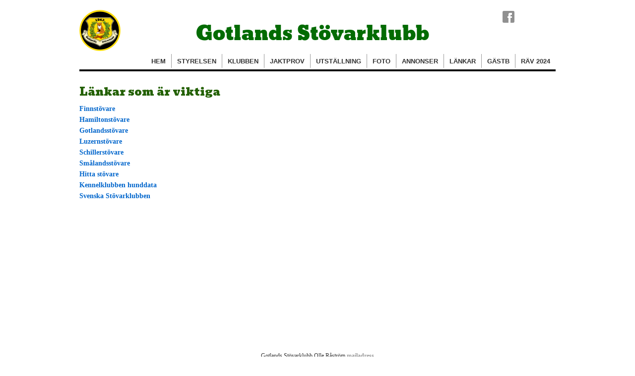

--- FILE ---
content_type: text/html;charset=utf-8
request_url: https://www.gotlandsstovarklubb.se/l%C3%A4nkar-40416017
body_size: 6464
content:
<!DOCTYPE html PUBLIC "-//W3C//DTD XHTML 1.0 Transitional//EN" "http://www.w3.org/TR/xhtml1/DTD/xhtml1-transitional.dtd"><html lang="sv" xml:lang="sv" xmlns="http://www.w3.org/1999/xhtml" class=" h24_page_sub touch-menu-fix js-bundles faux-section-support h24mobile design-47 theme-325" >
<head>
	<meta name="keywords" content="" />
	<meta name="description" property="og:description" content="FinnstövareHamiltonstövareGotlandsstövareLuzernstövareSchillerstövareSmålandsstövareHitta stövareKennelklubben hunddataSvenska Stövarklubben " />

	
		
	<title>Länkar | Gotlands Stövarklubb</title>

			<style type="text/css">
			/* h24-icon */
			@font-face {
    font-family: 'h24-icon';
    src: url('/public/css/fonts/h24icon-webfont.eot');
    src: url('/public/css/fonts/h24icon-webfont.eot?#iefix') format('embedded-opentype'),
         url('/public/css/fonts/h24icon-webfont.woff') format('woff'),
         url('/public/css/fonts/h24icon-webfont.ttf') format('truetype'),
         url('/public/css/fonts/h24icon-webfont.svg#h24-iconicon') format('svg');
    font-weight: normal;
    font-style: normal;
} 

/* Use the following CSS code if you want to use data attributes for inserting your icons */
[data-icon]:before {
	font-family: 'h24-icon';
	content: attr(data-icon);
	speak: none;
	font-weight: normal;
	line-height: 1;
	-webkit-font-smoothing: antialiased;
    -moz-osx-font-smoothing: grayscale;
}

.h24_icon_right_space {
	padding-right: 0.5em;
}
.h24_icon_left_space {
    padding-left: 0.5em;
}

.h24_icon_letterpress {
    /*.opacity(85);*/
    opacity: 0.85;
    filter: alpha(opacity=85);
    text-shadow: rgba(255,255,255,0.2) 0 .1em, rgba(0,0,0,0.4) -0.1em -0.1em;
}		</style>
	
		<script type="text/javascript" src="/public/js/jquery/jquery-1.7.2.min.js"></script>

	<link rel="stylesheet" media="screen" type="text/css" href="//d16pu24ux8h2ex.cloudfront.net/css/bundles/H24DLiveMode-0/3527bc1a20cf4ef2e4cf4681b7930dad.h24.gz.css" />
<link rel="stylesheet" media="screen" type="text/css" href="/Page/H24-Combined-CSS?v=30&amp;iv=426&amp;h=264107" />
<script type="text/javascript">
		var l = document.createElement('link'); 
		l.rel = 'stylesheet';
		l.href = 'https://fonts.googleapis.com/css?family=Bevan';
		var h = document.getElementsByTagName('head')[0]; 
		h.parentNode.insertBefore(l, h);
</script>
<style type="text/css">
.h24-u-documentBackgroundHolder {background-color:#ffffff;background-image:none;}</style>





		<style type="text/css">
	.H24-Mobile-DesktopFooter {
		display:block;
	}
	</style>

					<style type="text/css">
		.responsive_header_panel {
			background-color: #121212 !important;
			color: #FFF !important;
		}

		.responsive_header_panel .header_panel_main .mobile-nav {
			background-color: #121212 !important;
		}

		.responsive_menu_action .hamburger_toggle_button_iconbar {
			background-color: #EEE !important;
		}

		.responsive_header_panel .page_title a:link,
		.responsive_header_panel .page_title a:visited {
			color: #FFF !important;
		}

		.h24mobile .responsive_nav_main .menu_level_1 li a,
		.h24mobile .responsive_nav_main .menu_level_1 li a:link,
		.h24mobile .responsive_nav_main .menu_level_1 li a:active,
		.h24mobile .responsive_nav_main .menu_level_1 li a:visited {
			background-color: #1e1e1e !important;
			border-top: 1px solid #383838 !important;
			border-bottom: 0 !important;
			color: #FFF !important;
		}
		.h24mobile .responsive_nav_main li.active > a:link, 
		.h24mobile .responsive_nav_main li.active > a:active,
		.h24mobile .responsive_nav_main li.active > a:visited {
			background-color: #121212 !important;
			color: #FFF !important;
		}

		.h24mobile .responsive_nav_main .menu_level_1 li.menu_submenu_open > a {
			border-top: 1px solid #383838 !important;
			background-color: #121212 !important;
			color: #FFF !important;
		}

		#responsive_flag_nav li a,
		#responsive_flag_nav li a:link,
		#responsive_flag_nav li a:active,
		#responsive_flag_nav li a:visited {
			background-color: #1e1e1e !important;
			border-top: 1px solid #383838 !important;
			border-bottom: 0 !important;
			color: #FFF !important;
		}

		.h24mobile .responsive_header_store_panel {
			background-color: #000000 !important;
		}

		#responsive_menu_icon {
			color: #FFF !important;
		}

	</style>
		<meta name="viewport" content="width=device-width, initial-scale=1.0" />
				<link rel="stylesheet" media="only screen and (max-width: 1023px)" type="text/css" href="//d16pu24ux8h2ex.cloudfront.net/css/bundles/H24MobileMode-0/710578b300f95d4168d83dfcefca172d.h24.gz.css" />		<script type="text/javascript">
		$(function() {
			$h24.mobile.init();
		});
		</script>
		<!-- End of responsive design -->
	







<style media="print">
	.hidden,#header,#head,.h24_footer,#footer,.h24_bg_image,#h24_webshop,#h24_order_popup,.h24_do_not_print,.alert_message,#h24_jq_tools_gallery,#facebox,#shadowbox_container,#top-menu-wrapper,#leftside,.sf-menu,#h24_simple_top_menu,#menu,#h24_controlPanel, #admin_panel, #add_content_panel, #ap_subMenuHolder,.editing_control_panel, .settings, .h24_minidropdown, .dialog_save_cancel_buttons,#h24_quickstart, #terms, #purchase_dialog, #h24_purchase_manager, .h24_dialog,#sortable_helper, .simplebit_tab, #h24_picnik_container, .visibility_hidden,.pp-FauxSection, .responsive_container{display:none !important;}/*! Non-supported blocks !*/ .h24_galleria_block {display:none !important;}/*! Make content wide !*/ .h24_heading span,.h24_content_container {width:95% !important;}.h24_collection {float:left;padding:10px;margin-bottom:20px;max-width:100% !important;width:auto !important;}.h24_collection_newline {clear:both;}.block_container {margin:0 10px 10px 0;}.h24_block_rss_block .mobile_fluid_width {width:95% !important;}.h24_content_container img {max-width:100% !important;}/*! Reset block height !*/ .block_container {min-height:auto !important;}.sortable {list-style-type:none;}body, .h24_design { background-color:#ffffff !important;;background-image:none !important;font-family:Georgia, Times, serif !important;font-size:11pt;/*!line-height:1.2;!*/ color:#000000 !important;}img {border:0;}p, span, td, th, h1,h2,h3,h4,h5,em,b,strong { color:#000000 !important;}p {margin:0;}li {background-image:none !important;}a:link, a:visited {color:#0059BF;background:transparent;font-weight:bold;text-decoration:underline;}/*! Clearing !*/ .clearer { clear:both; }/*! Simple gallery !*/ div.simple_gallery_content > div {float:left;position:relative;}div.simple_gallery_content  {clear:both;overflow:hidden;width:100%;}/*! Google maps !*/ div.h24_do_print {display:block;}</style>
</head>
<body class="h24-u-documentBackgroundHolder">
<div class="h24-u-documentBackgroundHolder-opacity-color"></div>


<div id="responsive_header_container" class="responsive_container">

<!-- Header panel -->
<div id="responsive_header_panel" class="responsive_header_panel ">
	<section class="header_panel_main">
		<div class="header_panel_nav_title">
							<h2 class="page_title">
					<a href="//www.gotlandsstovarklubb.se/">
						Gotlands Stövarklubb					</a>
				</h2>
						&nbsp;		</div>
		<nav class="mobile-nav">
			<div class="header_panel_nav_flag">
							</div>

						<div class="header_panel_nav_menu">
				<a href="#" id="responsive_menu_icon" class="responsive_menu_action">
					<span class="hamburger_toggle_button_iconbar">&nbsp;</span>
					<span class="hamburger_toggle_button_iconbar">&nbsp;</span>
					<span class="hamburger_toggle_button_iconbar">&nbsp;</span>
				</a>
			</div>
						<div style="clear:both"></div> 
		</nav>
	</section>
	
	<div class="clearer"></div>
</div>




<nav id="responsive_nav_main" class="responsive_nav_main responsive_nav_main_top closed">
	<ul class="menu_level_1">
								<li >
									<a href="/hem-40398203">
						Hem						
											</a>
											</li>
											<li >
									<a href="/styrelsen-40398267">
						Styrelsen						
											</a>
											</li>
											<li class="menu_submenu_parent">
									<a href="/klubben-40398213">
						Klubben						
												<span data-icon="&#xC03F;" aria-hidden="true"></span>
											</a>
												<ul class="menu_level_2">
																		<li >
																	<a href="/klubben/protokoll-40398296">
										Protokoll																			</a>
																							</li>
																								<li >
																	<a href="/klubben/styrelseprotokoll-40530232">
										Styrelseprotokoll																			</a>
																							</li>
																								<li >
																	<a href="/klubben/årsberättelse-40398306">
										Årsberättelse																			</a>
																							</li>
																								<li >
																	<a href="/klubben/årsarbetsuppgifter-40398324">
										Årsarbetsuppgifter																			</a>
																							</li>
																								<li >
																	<a href="/klubben/kontakt-40398249">
										Kontakt																			</a>
																							</li>
																								<li >
																	<a href="/klubben/div-blanketter-40398331">
										Div blanketter																			</a>
																							</li>
																								<li >
																	<a href="/klubben/klubbens-historia-40443964">
										Klubbens historia																			</a>
																							</li>
																								<li >
																	<a href="https://hundar.skk.se/medlemsguiden">
										Sök Medlemsskap										
																			</a>
																							</li>
																								<li >
																	<a href="/klubben/stadgar-gotlands-stövarklubb-45246133">
										Stadgar Gotlands Stövarklubb																			</a>
																							</li>
															</ul>
							</li>
											<li class="menu_submenu_parent">
									<a href="/jaktprov-40398340">
						Jaktprov						
												<span data-icon="&#xC03F;" aria-hidden="true"></span>
											</a>
												<ul class="menu_level_2">
																		<li class="menu_submenu_parent">
																	<a href="/jaktprov/anmäl-prisvinnare-46347547">
										Anmäl prisvinnare																				<span data-icon="&#xC03F;" aria-hidden="true"></span>
																			</a>
																								<ul class="menu_level_3">
																													<li>
																							<a href="/jaktprov/anmäl-prisvinnare/km-vinnare-46347548">
													KM Vinnare												</a>
																					</li>
																																							<li>
																							<a href="/jaktprov/anmäl-prisvinnare/jakt-o-utst-champ-46349375">
													Jakt o utst champ												</a>
																					</li>
																											</ul>
															</li>
																								<li >
																	<a href="/jaktprov/domare-40398346">
										Domare																			</a>
																							</li>
																								<li class="menu_submenu_parent">
																	<a href="/jaktprov/resultat-40398367">
										Resultat																				<span data-icon="&#xC03F;" aria-hidden="true"></span>
																			</a>
																								<ul class="menu_level_3">
																													<li>
																							<a href="/jaktprov/resultat/elitklass-räv-40398393">
													Elitklass Räv												</a>
																					</li>
																																							<li>
																							<a href="/jaktprov/resultat/elitklass-h-r-40398390">
													Elitklass H/R												</a>
																					</li>
																																							<li>
																							<a href="/jaktprov/resultat/öppenklass-räv-40398379">
													Öppenklass Räv												</a>
																					</li>
																																							<li>
																							<a href="/jaktprov/resultat/öppenklass-h-r-40398370">
													Öppenklass H/R												</a>
																					</li>
																																							<li>
																							<a href="/jaktprov/resultat/dm-uttagningen-40719190">
													DM uttagningen												</a>
																					</li>
																																							<li>
																							<a href="/jaktprov/resultat/rr-prov-40398402">
													RR Prov												</a>
																					</li>
																																							<li>
																							<a href="/jaktprov/resultat/vandringspriser-40419171">
													Vandringspriser												</a>
																					</li>
																											</ul>
															</li>
																								<li >
																	<a href="/jaktprov/regler-avgifter-40407659">
										Regler/avgifter																			</a>
																							</li>
															</ul>
							</li>
											<li class="menu_submenu_parent">
									<a href="/utställning-40409128">
						Utställning						
												<span data-icon="&#xC03F;" aria-hidden="true"></span>
											</a>
												<ul class="menu_level_2">
																		<li >
																	<a href="/utställning/resultat-40451957">
										Resultat																			</a>
																							</li>
																								<li >
																	<a href="/utställning/allmänt-40409134">
										Allmänt																			</a>
																							</li>
																								<li >
																	<a href="/utställning/championatbestämelser-40541266">
										Championatbestämelser																			</a>
																							</li>
															</ul>
							</li>
											<li >
									<a href="/foto-40409301">
						Foto						
											</a>
											</li>
											<li >
									<a href="/annonser-40409308">
						Annonser						
											</a>
											</li>
											<li >
									<a href="/länkar-40416017">
						Länkar						
											</a>
											</li>
											<li >
									<a href="/gästb-40464958">
						Gästb						
											</a>
											</li>
											<li class="menu_submenu_parent">
									<a href="/räv-2024-40434262">
						Räv 2024						
												<span data-icon="&#xC03F;" aria-hidden="true"></span>
											</a>
												<ul class="menu_level_2">
																		<li >
																	<a href="/räv-2024/anmälda-hundar-42897743">
										Anmälda hundar																			</a>
																							</li>
																								<li >
																	<a href="/räv-2024/provrutor-o-domare-43299809">
										Provrutor o domare																			</a>
																							</li>
																								<li >
																	<a href="/räv-2024/inbjudan-42897741">
										Inbjudan																			</a>
																							</li>
															</ul>
							</li>
						</ul>
</nav>
<div style="clear: both"></div></div>
<div class="responsive_nav_overlay hidden" id="responsive_nav_overlay"></div>


<div id="fb-root"></div>

<!-- H24Design Template Start -->
	

	<div id="wrapper">
		<div id="header">
				<div class="h24_collage_object h24_collage_object_imagetext h24_collage_free_floating_object" style="z-index:101;left:236px;top:29px;">
				<div class="h24_collage_object_content">
							<a href="/" >
							<img src="/public/generate/collage_object.php?id=10282350&amp;h=139b619f7acf2f83b4ee724010746bef" alt="Gotlands Stövarklubb" />
			</a>		</div>
	</div>
	

<div class="h24-socialBox-container" style="left:850px; top:0px; display: inline-block;" data-section="socialBoxContainer" data-appearance="sidebar_closed" data-active="true" data-linked="yes">
																																															
 			 				<a href="http://www.facebook.com/groups/1033667256724995/" aria-label="facebook" onclick="window.open(this.href);return false;">
					<span class="h24-socialBox-headerPanel-icon  h24-socialBox-headerPanel-icon__dark " data-icon="&#58385;" aria-hidden="true"></span>				</a>
 																																																										
		</div>

		</div>
		<ul class="pagenav">
							<li class="">
					<a href="/">Hem</a>
				</li> 
							<li class="">
					<a href="/styrelsen-40398267">Styrelsen</a>
				</li> 
							<li class="">
					<a href="/klubben-40398213">Klubben</a>
				</li> 
							<li class="">
					<a href="/jaktprov-40398340">Jaktprov</a>
				</li> 
							<li class="">
					<a href="/utställning-40409128">Utställning</a>
				</li> 
							<li class="">
					<a href="/foto-40409301">Foto</a>
				</li> 
							<li class="">
					<a href="/annonser-40409308">Annonser</a>
				</li> 
							<li class="active">
					<a href="/länkar-40416017">Länkar</a>
				</li> 
							<li class="">
					<a href="/gästb-40464958">Gästb</a>
				</li> 
							<li class="">
					<a href="/räv-2024-40434262">Räv 2024</a>
				</li> 
					</ul>
		<div class="clearer"></div>
		<div id="main">
			<div id="content" class="full-width">
				<div id="h24_content_container" style="width:960px" class="h24_content_container" data-design-layout="[&quot;50.000&quot;,&quot;50.000&quot;]" data-layout-id="26"><div id="collection0" style="width:460px;" class="h24_collection h24_first_collection    " data-collection-index="0">
	
<div id="block_container_110972231" class="block_container h24_block_heading" style="min-height:0px;">
 	<div id="block_110972231">
		<div class="small_heading_block">
												<h2 class="h24_heading ">
						<div id="block_110972231_text_content"  class="">
							L&auml;nkar som &auml;r viktiga						</div>
					</h2>
								
								</div>
	</div>
</div>
<div id="block_container_110972230" class="block_container standard_text_block text_block" style="min-height:0px;margin:0;">
		<div id="block_110972230">
													<div class="text_content" id="block_110972230_text_content">
								<p><a href="http://www.finskstovare.se/">Finnstövare</a><br><a href="http://hamiltonstovare.se/">Hamiltonstövare</a><br><a href="http://www.gotlandsstovare.se/">Gotlandsstövare</a><br><a href="http://www.luzernerringen.se/">Luzernstövare</a><br><a href="http://stovare.se/rasklubbar/schiller/start.asp">Schillerstövare</a><br><a href="http://www.smalandsstovaren.se/home/">Smålandsstövare</a><br><a href="http://stovare.hittahund.se/">Hitta stövare</a><br><a href="https://hundar.skk.se/hunddata/Hund_sok.aspx">Kennelklubben hunddata</a><br><a href="http://www.stovare.se/stovare.asp">Svenska Stövarklubben</a><br>&nbsp;</p>							</div>
					</div>
		<div class="clearer"></div>
</div>

</div><div id="collection1" style="width:460px;" class="h24_collection  h24_last_collection   " data-collection-index="1"></div><div class="h24_collection_newline h24_last_collection"></div></div>
				<div class="clearer"></div>
			</div>
						<div class="clearer"></div>
		</div>
		
	</div>
	<div id="footer">
			<div id="h24_footer_content" class="h24_footer_content">		<p>Gotlands Stövarklubb Olle Råström <a href="mailto:gotland.stovare@outlook.com">mailadress</a></p>	</div>				<div class="H24-Mobile-DesktopFooter">
		<div class="h24_footer_content">
					
			<br/>
							<p class="h24_mobile_show"><a href="?desktop=1" rel="nofollow">Visa skrivbordsversion</a></p>
					</div>
	</div>

		<div class="clearer"></div>
	</div><!-- H24Design Template End -->





	<script type="text/javascript" src="//d16pu24ux8h2ex.cloudfront.net/js/bundles/H24DLiveMode/2c7f98b343ab2d0dd631008d77d9c495.gz.js"></script>
<script type="text/javascript" src="/public/js/dynamic-resources.php?hid=264107&amp;vl=sv-SE&amp;l=1&amp;ac=sv-SE&amp;dl=sv-SE"></script>
<script type="text/javascript">
<!--//--><![CDATA[
$(function(){$h24.docReady();});
//]]>
</script>
<!--[if IE 7]><script type="text/javascript">document.getElementsByTagName('html')[0].className += ' ua-ie7';</script><![endif]-->
<!--[if IE 8]><script type="text/javascript">document.getElementsByTagName('html')[0].className += ' ua-ie8';</script><![endif]-->
<!--[if lte IE 8]><script type="text/javascript">document.getElementsByTagName('html')[0].className += ' ua-lte-ie8';</script><![endif]-->
<!--[if IE 9]><script type="text/javascript">document.getElementsByTagName('html')[0].className += ' ua-ie9';</script><![endif]-->
<script type="text/javascript">
<!--//--><![CDATA[

	var $h24 = new h24core({"pageid":11844687,"homepageid":"264107","sessionid":"b54en0kq0qtavn1olhgotifg959vp4a9","editorBrandname":"Hemsida24","pageci":"40416017","design_id":"47","theme_id":"325","navigation_selectors":"#sidebar > ul, .pagenav","design_revision_id":"3183","overflow_item_selector":"#wrapper > .pagenav > li","overflow_width":"960","overflowing_menu_allowed":false,"ckeditor_html_enabled":false,"blocks":{"BigHeadingBlock":["110972231"],"StandardTextBlock":["110972230"]},"lang":"sv-SE","imageViewer":"Fancybox","isMobile":true,"hasActiveStore":false}); 
				
	$(function() {
		// Background-attachment equal to fixed is not working so good on mobiles/tablets, so replace with 
		// scroll instead only on body and page faux sections.
		if ($(window).width() <= 1280 && Modernizr.touch)
		{
			// MOBILE TOUCH DEVICE
			
			if ($('body').css('backgroundAttachment') === 'fixed')
			{
				$('body').css('backgroundAttachment', 'scroll');
			}

			$('.pp-FauxSection').each(function() {
				var $this = $(this);

				if ($this.css('backgroundAttachment') === 'fixed')
				{
					$this.css('backgroundAttachment', 'scroll');
				}
			});
		}
	});


//]]>
</script>
<script type="text/javascript">
/* <![CDATA[ */
document.write('<div id="h24_webshop" class="hidden h24_do_not_print"><div id="h24_webshop_wrapper"><div id="h24_webshop_toggle" class="toggle_webshop"><span>Varukorg</span></div><div id="h24_webshop_content"></div><!'+'--[if lte IE 6.5]><iframe></iframe><![endif]--></div></div>');
document.write('<div data-color="#000000" data-opacity="0.3" data-speed="500" class="h24_jqt_simple_overlay h24_do_not_print" id="h24_jq_tools_gallery" ><a class="h24_jqt_prev">Föregående</a><a class="h24_jqt_next">Nästa</a><div class="h24_jqt_info"></div><img class="h24_jqt_progress" src="/public/js/jquery/jquery_tools/flowplayer/loading.gif" alt="Loading..." /></div>');
$(function() {
	var a = new Image(1,1);
	a.src="/public/js/h24ca_ddb.php?hid=264107&referer="+encodeURIComponent(document.referrer)+"&r="+Math.random()*1000000;
});
/* ]]> */
</script>



<script type="text/javascript">
$(function() {
		var iframesOnPage = $('iframe').size();

	if (iframesOnPage > 0) {
		setInterval(function() {
			$h24.fauxSections.reposition();
		}, 500);
	}
});
</script>

</body>
	<script type="text/javascript">
				$(function() {
			// Load font awesome dynamically
			(function() {
				var l = document.createElement('link');
				l.rel = 'stylesheet';
				l.href = '//cdnjs.cloudflare.com/ajax/libs/font-awesome/4.7.0/css/font-awesome.min.css';
				var h = document.getElementsByTagName('head')[0];
				h.parentNode.insertBefore(l, h);
			})();
		});
	</script>

					<script type="text/javascript">
		(function($, undefined) {
			$(function() {
				// Only add recaptcha script if any form blocks exists
				if ($('#h24_content_container .form_block').size() > 0) {
					var script = document.createElement("script");
				    script.type = "text/javascript";
				    script.src = "https://www.google.com/recaptcha/api.js?hl=sv";
				    script.defer = true;
				    script.async = true;

				    $("head").append(script);
				}
			});
		})(jQuery);
		</script>
	</html>
